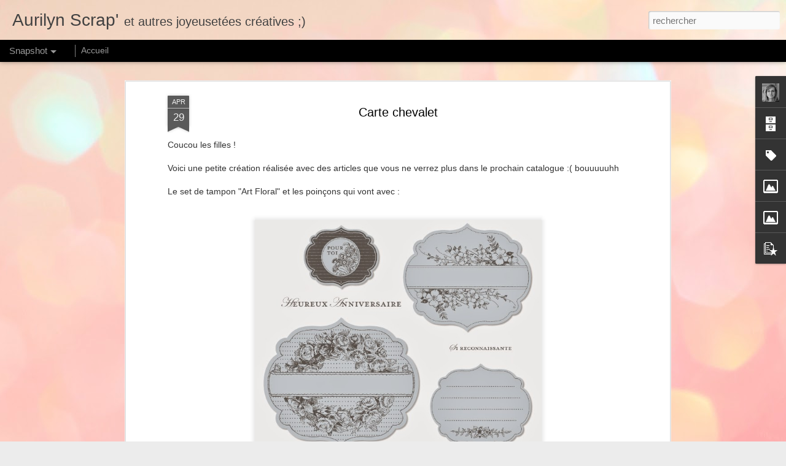

--- FILE ---
content_type: text/javascript; charset=UTF-8
request_url: https://aurilynscrap.blogspot.com/?v=0&action=initial&widgetId=Image2&responseType=js&xssi_token=AOuZoY7pXrgSkh3hhsB1Mm_1G8MDIPaX7g%3A1765995062929
body_size: 77
content:
try {
_WidgetManager._HandleControllerResult('Image2', 'initial',{'title': 'Facebook', 'width': 250, 'height': 250, 'sourceUrl': 'https://blogger.googleusercontent.com/img/b/R29vZ2xl/AVvXsEgVA0NG_lesgHkcK6Rb8byfXozJmKk9kYh_KlsIBbgYOha7gBoewrd5lUyuQqKF2nLLS5Ey82bZcV61xSpBSUPfCS3XJmaATvCZcl47TBD2Tv6Dgwf6vhXsluLmbfFSqX4KEk6wik2TyYqk/s1600/face.jpg', 'caption': '', 'link': 'https://www.facebook.com/Aurilyn-cr%C3%A9ations-247535948638015/?ref\x3dpage_internal', 'shrinkToFit': true, 'sectionWidth': 250});
} catch (e) {
  if (typeof log != 'undefined') {
    log('HandleControllerResult failed: ' + e);
  }
}


--- FILE ---
content_type: text/javascript; charset=UTF-8
request_url: https://aurilynscrap.blogspot.com/?v=0&action=initial&widgetId=PopularPosts1&responseType=js&xssi_token=AOuZoY7pXrgSkh3hhsB1Mm_1G8MDIPaX7g%3A1765995062929
body_size: 849
content:
try {
_WidgetManager._HandleControllerResult('PopularPosts1', 'initial',{'title': 'Articles les plus consult\xe9s', 'showSnippets': true, 'showThumbnails': true, 'thumbnailSize': 72, 'showAuthor': false, 'showDate': false, 'posts': [{'id': '4263477314526348632', 'title': 'Tuto petites enveloppes', 'href': 'https://aurilynscrap.blogspot.com/2012/04/tuto-petites-enveloppes.html', 'snippet': 'Coucou \xe0 toutes !  J\x26#39;esp\xe8re que vous n\x26#39;avez pas trop mang\xe9 de chocolats !! c\x26#39;est moi la grosse gourmande qui dit \xe7a ! :)   Comme...', 'thumbnail': 'https://blogger.googleusercontent.com/img/b/R29vZ2xl/AVvXsEgBB_Xqwky7KfvUQBUppU2tYIpkWOHtWKVZyJKFM_PkasWYSGA5fkx5C-vGt5_O-LRWJXbTH0QlAALQfEFNTU5dWeaEhdbOod6_ku9PJepJNqWaY9T_7mR0J9x69KeACJFl02NYxKJzg5Vw/s72-c/Photo-1283paqiues.jpg', 'featuredImage': 'https://blogger.googleusercontent.com/img/b/R29vZ2xl/AVvXsEgBB_Xqwky7KfvUQBUppU2tYIpkWOHtWKVZyJKFM_PkasWYSGA5fkx5C-vGt5_O-LRWJXbTH0QlAALQfEFNTU5dWeaEhdbOod6_ku9PJepJNqWaY9T_7mR0J9x69KeACJFl02NYxKJzg5Vw/s200/Photo-1283paqiues.jpg'}, {'id': '57372500400980091', 'title': 'Tuto de boite en origami', 'href': 'https://aurilynscrap.blogspot.com/2013/06/tuto-de-boite-en-origami.html', 'snippet': 'Bonjour \xe0 toutes !   Aujourd\x26#39;hui je vous propose de d\xe9couvrir les petits cadeaux que j\x26#39;ai offert \xe0 mes scrappeuses lors d\x26#39;un ate...', 'thumbnail': 'https://blogger.googleusercontent.com/img/b/R29vZ2xl/AVvXsEh2txcKgON8J868wrqguo1h-MlD6qsk4KXMV8Vf8boeVOyaoKkEFk_OKuNLLR6tBfqRUpDznWoPIq7-5HGh1y7KiLu-o-KGsmlTz05VUS_i43TSM3WwQNZK5d-9s1qVm1VJQoQNPCdmQdbU/s72-c/Photo+2223.jpg', 'featuredImage': 'https://blogger.googleusercontent.com/img/b/R29vZ2xl/AVvXsEh2txcKgON8J868wrqguo1h-MlD6qsk4KXMV8Vf8boeVOyaoKkEFk_OKuNLLR6tBfqRUpDznWoPIq7-5HGh1y7KiLu-o-KGsmlTz05VUS_i43TSM3WwQNZK5d-9s1qVm1VJQoQNPCdmQdbU/s400/Photo+2223.jpg'}, {'id': '1980252905492770846', 'title': 'Mini album \x27Our story\x27', 'href': 'https://aurilynscrap.blogspot.com/2021/06/mini-album-our-story.html', 'snippet': '\xa0Hello ! Une photographe talentueuse a immortalis\xe9 de tendres moments avec mon amoureux ;) Un joli \xe9crin \xe9tait indispensable pour les mettre...', 'thumbnail': 'https://blogger.googleusercontent.com/img/b/R29vZ2xl/AVvXsEg02i9hwbi_EQviOlvWkrOF25LkDOr8pL-r79Yg74_uOtu8MbeVjHudhUccEOWmjgFdol8CMDEg37bJs25CociFOJq3uRGFaMduXCvWA1n_I5QJ_o5wonekCDcfQkrcT2nmtwD7GW6zMVIJ/s72-w391-c-h353/IMG_6313.JPG', 'featuredImage': 'https://blogger.googleusercontent.com/img/b/R29vZ2xl/AVvXsEg02i9hwbi_EQviOlvWkrOF25LkDOr8pL-r79Yg74_uOtu8MbeVjHudhUccEOWmjgFdol8CMDEg37bJs25CociFOJq3uRGFaMduXCvWA1n_I5QJ_o5wonekCDcfQkrcT2nmtwD7GW6zMVIJ/w391-h353/IMG_6313.JPG'}]});
} catch (e) {
  if (typeof log != 'undefined') {
    log('HandleControllerResult failed: ' + e);
  }
}


--- FILE ---
content_type: text/javascript; charset=UTF-8
request_url: https://aurilynscrap.blogspot.com/?v=0&action=initial&widgetId=BlogArchive1&responseType=js&xssi_token=AOuZoY7pXrgSkh3hhsB1Mm_1G8MDIPaX7g%3A1765995062929
body_size: 582
content:
try {
_WidgetManager._HandleControllerResult('BlogArchive1', 'initial',{'data': [{'url': 'https://aurilynscrap.blogspot.com/2021/06/', 'name': 'juin 2021', 'expclass': 'expanded', 'post-count': 2}, {'url': 'https://aurilynscrap.blogspot.com/2021/05/', 'name': 'mai 2021', 'expclass': 'collapsed', 'post-count': 2}, {'url': 'https://aurilynscrap.blogspot.com/2021/04/', 'name': 'avril 2021', 'expclass': 'collapsed', 'post-count': 1}, {'url': 'https://aurilynscrap.blogspot.com/2021/03/', 'name': 'mars 2021', 'expclass': 'collapsed', 'post-count': 1}, {'url': 'https://aurilynscrap.blogspot.com/2020/11/', 'name': 'novembre 2020', 'expclass': 'collapsed', 'post-count': 1}, {'url': 'https://aurilynscrap.blogspot.com/2020/10/', 'name': 'octobre 2020', 'expclass': 'collapsed', 'post-count': 1}, {'url': 'https://aurilynscrap.blogspot.com/2020/09/', 'name': 'septembre 2020', 'expclass': 'collapsed', 'post-count': 1}, {'url': 'https://aurilynscrap.blogspot.com/2020/03/', 'name': 'mars 2020', 'expclass': 'collapsed', 'post-count': 1}, {'url': 'https://aurilynscrap.blogspot.com/2020/02/', 'name': 'f\xe9vrier 2020', 'expclass': 'collapsed', 'post-count': 1}, {'url': 'https://aurilynscrap.blogspot.com/2020/01/', 'name': 'janvier 2020', 'expclass': 'collapsed', 'post-count': 2}, {'url': 'https://aurilynscrap.blogspot.com/2019/12/', 'name': 'd\xe9cembre 2019', 'expclass': 'collapsed', 'post-count': 2}, {'url': 'https://aurilynscrap.blogspot.com/2019/11/', 'name': 'novembre 2019', 'expclass': 'collapsed', 'post-count': 1}, {'url': 'https://aurilynscrap.blogspot.com/2019/10/', 'name': 'octobre 2019', 'expclass': 'collapsed', 'post-count': 1}, {'url': 'https://aurilynscrap.blogspot.com/2019/09/', 'name': 'septembre 2019', 'expclass': 'collapsed', 'post-count': 1}, {'url': 'https://aurilynscrap.blogspot.com/2019/08/', 'name': 'ao\xfbt 2019', 'expclass': 'collapsed', 'post-count': 1}, {'url': 'https://aurilynscrap.blogspot.com/2019/06/', 'name': 'juin 2019', 'expclass': 'collapsed', 'post-count': 2}, {'url': 'https://aurilynscrap.blogspot.com/2019/05/', 'name': 'mai 2019', 'expclass': 'collapsed', 'post-count': 1}, {'url': 'https://aurilynscrap.blogspot.com/2019/04/', 'name': 'avril 2019', 'expclass': 'collapsed', 'post-count': 1}, {'url': 'https://aurilynscrap.blogspot.com/2019/03/', 'name': 'mars 2019', 'expclass': 'collapsed', 'post-count': 2}, {'url': 'https://aurilynscrap.blogspot.com/2019/02/', 'name': 'f\xe9vrier 2019', 'expclass': 'collapsed', 'post-count': 2}, {'url': 'https://aurilynscrap.blogspot.com/2019/01/', 'name': 'janvier 2019', 'expclass': 'collapsed', 'post-count': 3}, {'url': 'https://aurilynscrap.blogspot.com/2018/11/', 'name': 'novembre 2018', 'expclass': 'collapsed', 'post-count': 1}, {'url': 'https://aurilynscrap.blogspot.com/2018/10/', 'name': 'octobre 2018', 'expclass': 'collapsed', 'post-count': 2}, {'url': 'https://aurilynscrap.blogspot.com/2018/09/', 'name': 'septembre 2018', 'expclass': 'collapsed', 'post-count': 1}, {'url': 'https://aurilynscrap.blogspot.com/2018/08/', 'name': 'ao\xfbt 2018', 'expclass': 'collapsed', 'post-count': 2}, {'url': 'https://aurilynscrap.blogspot.com/2018/07/', 'name': 'juillet 2018', 'expclass': 'collapsed', 'post-count': 1}, {'url': 'https://aurilynscrap.blogspot.com/2018/06/', 'name': 'juin 2018', 'expclass': 'collapsed', 'post-count': 2}, {'url': 'https://aurilynscrap.blogspot.com/2018/05/', 'name': 'mai 2018', 'expclass': 'collapsed', 'post-count': 2}, {'url': 'https://aurilynscrap.blogspot.com/2018/04/', 'name': 'avril 2018', 'expclass': 'collapsed', 'post-count': 3}, {'url': 'https://aurilynscrap.blogspot.com/2018/03/', 'name': 'mars 2018', 'expclass': 'collapsed', 'post-count': 3}, {'url': 'https://aurilynscrap.blogspot.com/2018/02/', 'name': 'f\xe9vrier 2018', 'expclass': 'collapsed', 'post-count': 5}, {'url': 'https://aurilynscrap.blogspot.com/2018/01/', 'name': 'janvier 2018', 'expclass': 'collapsed', 'post-count': 5}, {'url': 'https://aurilynscrap.blogspot.com/2017/12/', 'name': 'd\xe9cembre 2017', 'expclass': 'collapsed', 'post-count': 3}, {'url': 'https://aurilynscrap.blogspot.com/2017/11/', 'name': 'novembre 2017', 'expclass': 'collapsed', 'post-count': 8}, {'url': 'https://aurilynscrap.blogspot.com/2017/10/', 'name': 'octobre 2017', 'expclass': 'collapsed', 'post-count': 3}, {'url': 'https://aurilynscrap.blogspot.com/2017/09/', 'name': 'septembre 2017', 'expclass': 'collapsed', 'post-count': 5}, {'url': 'https://aurilynscrap.blogspot.com/2017/07/', 'name': 'juillet 2017', 'expclass': 'collapsed', 'post-count': 2}, {'url': 'https://aurilynscrap.blogspot.com/2017/06/', 'name': 'juin 2017', 'expclass': 'collapsed', 'post-count': 2}, {'url': 'https://aurilynscrap.blogspot.com/2017/05/', 'name': 'mai 2017', 'expclass': 'collapsed', 'post-count': 3}, {'url': 'https://aurilynscrap.blogspot.com/2017/04/', 'name': 'avril 2017', 'expclass': 'collapsed', 'post-count': 5}, {'url': 'https://aurilynscrap.blogspot.com/2017/03/', 'name': 'mars 2017', 'expclass': 'collapsed', 'post-count': 7}, {'url': 'https://aurilynscrap.blogspot.com/2017/02/', 'name': 'f\xe9vrier 2017', 'expclass': 'collapsed', 'post-count': 4}, {'url': 'https://aurilynscrap.blogspot.com/2017/01/', 'name': 'janvier 2017', 'expclass': 'collapsed', 'post-count': 4}, {'url': 'https://aurilynscrap.blogspot.com/2016/12/', 'name': 'd\xe9cembre 2016', 'expclass': 'collapsed', 'post-count': 4}, {'url': 'https://aurilynscrap.blogspot.com/2016/11/', 'name': 'novembre 2016', 'expclass': 'collapsed', 'post-count': 3}, {'url': 'https://aurilynscrap.blogspot.com/2016/10/', 'name': 'octobre 2016', 'expclass': 'collapsed', 'post-count': 3}, {'url': 'https://aurilynscrap.blogspot.com/2016/09/', 'name': 'septembre 2016', 'expclass': 'collapsed', 'post-count': 7}, {'url': 'https://aurilynscrap.blogspot.com/2016/08/', 'name': 'ao\xfbt 2016', 'expclass': 'collapsed', 'post-count': 2}, {'url': 'https://aurilynscrap.blogspot.com/2016/07/', 'name': 'juillet 2016', 'expclass': 'collapsed', 'post-count': 1}, {'url': 'https://aurilynscrap.blogspot.com/2016/06/', 'name': 'juin 2016', 'expclass': 'collapsed', 'post-count': 4}, {'url': 'https://aurilynscrap.blogspot.com/2016/05/', 'name': 'mai 2016', 'expclass': 'collapsed', 'post-count': 1}, {'url': 'https://aurilynscrap.blogspot.com/2016/04/', 'name': 'avril 2016', 'expclass': 'collapsed', 'post-count': 5}, {'url': 'https://aurilynscrap.blogspot.com/2016/03/', 'name': 'mars 2016', 'expclass': 'collapsed', 'post-count': 5}, {'url': 'https://aurilynscrap.blogspot.com/2016/02/', 'name': 'f\xe9vrier 2016', 'expclass': 'collapsed', 'post-count': 2}, {'url': 'https://aurilynscrap.blogspot.com/2016/01/', 'name': 'janvier 2016', 'expclass': 'collapsed', 'post-count': 3}, {'url': 'https://aurilynscrap.blogspot.com/2015/12/', 'name': 'd\xe9cembre 2015', 'expclass': 'collapsed', 'post-count': 4}, {'url': 'https://aurilynscrap.blogspot.com/2015/11/', 'name': 'novembre 2015', 'expclass': 'collapsed', 'post-count': 5}, {'url': 'https://aurilynscrap.blogspot.com/2015/10/', 'name': 'octobre 2015', 'expclass': 'collapsed', 'post-count': 4}, {'url': 'https://aurilynscrap.blogspot.com/2015/09/', 'name': 'septembre 2015', 'expclass': 'collapsed', 'post-count': 4}, {'url': 'https://aurilynscrap.blogspot.com/2015/08/', 'name': 'ao\xfbt 2015', 'expclass': 'collapsed', 'post-count': 1}, {'url': 'https://aurilynscrap.blogspot.com/2015/07/', 'name': 'juillet 2015', 'expclass': 'collapsed', 'post-count': 5}, {'url': 'https://aurilynscrap.blogspot.com/2015/06/', 'name': 'juin 2015', 'expclass': 'collapsed', 'post-count': 6}, {'url': 'https://aurilynscrap.blogspot.com/2015/05/', 'name': 'mai 2015', 'expclass': 'collapsed', 'post-count': 5}, {'url': 'https://aurilynscrap.blogspot.com/2015/04/', 'name': 'avril 2015', 'expclass': 'collapsed', 'post-count': 9}, {'url': 'https://aurilynscrap.blogspot.com/2015/03/', 'name': 'mars 2015', 'expclass': 'collapsed', 'post-count': 8}, {'url': 'https://aurilynscrap.blogspot.com/2015/02/', 'name': 'f\xe9vrier 2015', 'expclass': 'collapsed', 'post-count': 3}, {'url': 'https://aurilynscrap.blogspot.com/2015/01/', 'name': 'janvier 2015', 'expclass': 'collapsed', 'post-count': 5}, {'url': 'https://aurilynscrap.blogspot.com/2014/12/', 'name': 'd\xe9cembre 2014', 'expclass': 'collapsed', 'post-count': 7}, {'url': 'https://aurilynscrap.blogspot.com/2014/11/', 'name': 'novembre 2014', 'expclass': 'collapsed', 'post-count': 4}, {'url': 'https://aurilynscrap.blogspot.com/2014/10/', 'name': 'octobre 2014', 'expclass': 'collapsed', 'post-count': 4}, {'url': 'https://aurilynscrap.blogspot.com/2014/09/', 'name': 'septembre 2014', 'expclass': 'collapsed', 'post-count': 2}, {'url': 'https://aurilynscrap.blogspot.com/2014/08/', 'name': 'ao\xfbt 2014', 'expclass': 'collapsed', 'post-count': 5}, {'url': 'https://aurilynscrap.blogspot.com/2014/07/', 'name': 'juillet 2014', 'expclass': 'collapsed', 'post-count': 6}, {'url': 'https://aurilynscrap.blogspot.com/2014/06/', 'name': 'juin 2014', 'expclass': 'collapsed', 'post-count': 3}, {'url': 'https://aurilynscrap.blogspot.com/2014/05/', 'name': 'mai 2014', 'expclass': 'collapsed', 'post-count': 6}, {'url': 'https://aurilynscrap.blogspot.com/2014/04/', 'name': 'avril 2014', 'expclass': 'collapsed', 'post-count': 7}, {'url': 'https://aurilynscrap.blogspot.com/2014/03/', 'name': 'mars 2014', 'expclass': 'collapsed', 'post-count': 5}, {'url': 'https://aurilynscrap.blogspot.com/2014/02/', 'name': 'f\xe9vrier 2014', 'expclass': 'collapsed', 'post-count': 5}, {'url': 'https://aurilynscrap.blogspot.com/2014/01/', 'name': 'janvier 2014', 'expclass': 'collapsed', 'post-count': 5}, {'url': 'https://aurilynscrap.blogspot.com/2013/12/', 'name': 'd\xe9cembre 2013', 'expclass': 'collapsed', 'post-count': 3}, {'url': 'https://aurilynscrap.blogspot.com/2013/11/', 'name': 'novembre 2013', 'expclass': 'collapsed', 'post-count': 4}, {'url': 'https://aurilynscrap.blogspot.com/2013/10/', 'name': 'octobre 2013', 'expclass': 'collapsed', 'post-count': 6}, {'url': 'https://aurilynscrap.blogspot.com/2013/09/', 'name': 'septembre 2013', 'expclass': 'collapsed', 'post-count': 6}, {'url': 'https://aurilynscrap.blogspot.com/2013/08/', 'name': 'ao\xfbt 2013', 'expclass': 'collapsed', 'post-count': 6}, {'url': 'https://aurilynscrap.blogspot.com/2013/07/', 'name': 'juillet 2013', 'expclass': 'collapsed', 'post-count': 3}, {'url': 'https://aurilynscrap.blogspot.com/2013/06/', 'name': 'juin 2013', 'expclass': 'collapsed', 'post-count': 5}, {'url': 'https://aurilynscrap.blogspot.com/2013/05/', 'name': 'mai 2013', 'expclass': 'collapsed', 'post-count': 5}, {'url': 'https://aurilynscrap.blogspot.com/2013/04/', 'name': 'avril 2013', 'expclass': 'collapsed', 'post-count': 6}, {'url': 'https://aurilynscrap.blogspot.com/2013/03/', 'name': 'mars 2013', 'expclass': 'collapsed', 'post-count': 7}, {'url': 'https://aurilynscrap.blogspot.com/2013/02/', 'name': 'f\xe9vrier 2013', 'expclass': 'collapsed', 'post-count': 5}, {'url': 'https://aurilynscrap.blogspot.com/2013/01/', 'name': 'janvier 2013', 'expclass': 'collapsed', 'post-count': 9}, {'url': 'https://aurilynscrap.blogspot.com/2012/12/', 'name': 'd\xe9cembre 2012', 'expclass': 'collapsed', 'post-count': 6}, {'url': 'https://aurilynscrap.blogspot.com/2012/11/', 'name': 'novembre 2012', 'expclass': 'collapsed', 'post-count': 6}, {'url': 'https://aurilynscrap.blogspot.com/2012/10/', 'name': 'octobre 2012', 'expclass': 'collapsed', 'post-count': 9}, {'url': 'https://aurilynscrap.blogspot.com/2012/09/', 'name': 'septembre 2012', 'expclass': 'collapsed', 'post-count': 9}, {'url': 'https://aurilynscrap.blogspot.com/2012/08/', 'name': 'ao\xfbt 2012', 'expclass': 'collapsed', 'post-count': 6}, {'url': 'https://aurilynscrap.blogspot.com/2012/07/', 'name': 'juillet 2012', 'expclass': 'collapsed', 'post-count': 4}, {'url': 'https://aurilynscrap.blogspot.com/2012/06/', 'name': 'juin 2012', 'expclass': 'collapsed', 'post-count': 9}, {'url': 'https://aurilynscrap.blogspot.com/2012/05/', 'name': 'mai 2012', 'expclass': 'collapsed', 'post-count': 9}, {'url': 'https://aurilynscrap.blogspot.com/2012/04/', 'name': 'avril 2012', 'expclass': 'collapsed', 'post-count': 10}, {'url': 'https://aurilynscrap.blogspot.com/2012/03/', 'name': 'mars 2012', 'expclass': 'collapsed', 'post-count': 8}, {'url': 'https://aurilynscrap.blogspot.com/2012/02/', 'name': 'f\xe9vrier 2012', 'expclass': 'collapsed', 'post-count': 6}, {'url': 'https://aurilynscrap.blogspot.com/2012/01/', 'name': 'janvier 2012', 'expclass': 'collapsed', 'post-count': 10}, {'url': 'https://aurilynscrap.blogspot.com/2011/12/', 'name': 'd\xe9cembre 2011', 'expclass': 'collapsed', 'post-count': 2}], 'toggleopen': 'MONTHLY-1622498400000', 'style': 'FLAT', 'title': 'Archives du blog'});
} catch (e) {
  if (typeof log != 'undefined') {
    log('HandleControllerResult failed: ' + e);
  }
}


--- FILE ---
content_type: text/javascript; charset=UTF-8
request_url: https://aurilynscrap.blogspot.com/?v=0&action=initial&widgetId=Image1&responseType=js&xssi_token=AOuZoY7pXrgSkh3hhsB1Mm_1G8MDIPaX7g%3A1765995062929
body_size: 67
content:
try {
_WidgetManager._HandleControllerResult('Image1', 'initial',{'title': 'Suivez-moi sur Pinterest ;)', 'width': 250, 'height': 140, 'sourceUrl': 'https://blogger.googleusercontent.com/img/b/R29vZ2xl/AVvXsEjoB7zQw2zE1yFeUnzxIFlsS2trI9YT3bSYng2Js-ZGKFalLRkYgQV0CiW5oG1yHPCKgAbZ1vP32cuoRMR1aq3nwnNVTLCWhyphenhyphenf_Uux-o4H05iozU0UT0atQIM14iDU-MaWWer2HO9Y9S8RQ/s250/pinterest-logo.jpg', 'caption': '', 'link': 'http://pinterest.com/aurilyn/my-scrapbooking/', 'shrinkToFit': true, 'sectionWidth': 280});
} catch (e) {
  if (typeof log != 'undefined') {
    log('HandleControllerResult failed: ' + e);
  }
}


--- FILE ---
content_type: text/javascript; charset=UTF-8
request_url: https://aurilynscrap.blogspot.com/?v=0&action=initial&widgetId=Profile1&responseType=js&xssi_token=AOuZoY7pXrgSkh3hhsB1Mm_1G8MDIPaX7g%3A1765995062929
body_size: 328
content:
try {
_WidgetManager._HandleControllerResult('Profile1', 'initial',{'title': 'Pr\xe9sentation', 'team': false, 'showlocation': false, 'occupation': '', 'showoccupation': false, 'aboutme': 'Passionn\xe9e de loisirs cr\xe9atifs. Je vous propose des id\xe9es, des mod\xe8les et des tutos. Enjoy ;)', 'showaboutme': true, 'displayname': 'Aurilyn Scrap\x27', 'profileLogo': '//www.blogger.com/img/logo-16.png', 'hasgoogleprofile': false, 'userUrl': 'https://www.blogger.com/profile/01727856738851619011', 'photo': {'url': '//blogger.googleusercontent.com/img/b/R29vZ2xl/AVvXsEh61KpJ-tGYOGM3s54ju6zHlUSsN-iFmDlsq7Pbl3Udug8CWeqCtPjUBXESDlDICPYemrJ1Mlwkkq7BQnXaF0ipp13A_9GQsAhq-xTq22mjG_djaoKVY8BXbTXNaINd2yI/s107/18073178_1527379467292941_1400522676_n.jpg', 'width': 80, 'height': 80, 'alt': 'Ma photo'}, 'viewProfileMsg': 'Afficher mon profil complet', 'isDisplayable': true});
} catch (e) {
  if (typeof log != 'undefined') {
    log('HandleControllerResult failed: ' + e);
  }
}


--- FILE ---
content_type: text/javascript; charset=UTF-8
request_url: https://aurilynscrap.blogspot.com/?v=0&action=initial&widgetId=Image1&responseType=js&xssi_token=AOuZoY7pXrgSkh3hhsB1Mm_1G8MDIPaX7g%3A1765995062929
body_size: 71
content:
try {
_WidgetManager._HandleControllerResult('Image1', 'initial',{'title': 'Suivez-moi sur Pinterest ;)', 'width': 250, 'height': 140, 'sourceUrl': 'https://blogger.googleusercontent.com/img/b/R29vZ2xl/AVvXsEjoB7zQw2zE1yFeUnzxIFlsS2trI9YT3bSYng2Js-ZGKFalLRkYgQV0CiW5oG1yHPCKgAbZ1vP32cuoRMR1aq3nwnNVTLCWhyphenhyphenf_Uux-o4H05iozU0UT0atQIM14iDU-MaWWer2HO9Y9S8RQ/s250/pinterest-logo.jpg', 'caption': '', 'link': 'http://pinterest.com/aurilyn/my-scrapbooking/', 'shrinkToFit': true, 'sectionWidth': 280});
} catch (e) {
  if (typeof log != 'undefined') {
    log('HandleControllerResult failed: ' + e);
  }
}


--- FILE ---
content_type: text/javascript; charset=UTF-8
request_url: https://aurilynscrap.blogspot.com/?v=0&action=initial&widgetId=Profile1&responseType=js&xssi_token=AOuZoY7pXrgSkh3hhsB1Mm_1G8MDIPaX7g%3A1765995062929
body_size: 248
content:
try {
_WidgetManager._HandleControllerResult('Profile1', 'initial',{'title': 'Pr\xe9sentation', 'team': false, 'showlocation': false, 'occupation': '', 'showoccupation': false, 'aboutme': 'Passionn\xe9e de loisirs cr\xe9atifs. Je vous propose des id\xe9es, des mod\xe8les et des tutos. Enjoy ;)', 'showaboutme': true, 'displayname': 'Aurilyn Scrap\x27', 'profileLogo': '//www.blogger.com/img/logo-16.png', 'hasgoogleprofile': false, 'userUrl': 'https://www.blogger.com/profile/01727856738851619011', 'photo': {'url': '//blogger.googleusercontent.com/img/b/R29vZ2xl/AVvXsEh61KpJ-tGYOGM3s54ju6zHlUSsN-iFmDlsq7Pbl3Udug8CWeqCtPjUBXESDlDICPYemrJ1Mlwkkq7BQnXaF0ipp13A_9GQsAhq-xTq22mjG_djaoKVY8BXbTXNaINd2yI/s107/18073178_1527379467292941_1400522676_n.jpg', 'width': 80, 'height': 80, 'alt': 'Ma photo'}, 'viewProfileMsg': 'Afficher mon profil complet', 'isDisplayable': true});
} catch (e) {
  if (typeof log != 'undefined') {
    log('HandleControllerResult failed: ' + e);
  }
}


--- FILE ---
content_type: text/javascript; charset=UTF-8
request_url: https://aurilynscrap.blogspot.com/?v=0&action=initial&widgetId=Label1&responseType=js&xssi_token=AOuZoY7pXrgSkh3hhsB1Mm_1G8MDIPaX7g%3A1765995062929
body_size: 162
content:
try {
_WidgetManager._HandleControllerResult('Label1', 'initial',{'title': 'Libell\xe9s', 'display': 'list', 'showFreqNumbers': false, 'labels': [{'name': 'Aquarelle', 'count': 1, 'cssSize': 1, 'url': 'https://aurilynscrap.blogspot.com/search/label/Aquarelle'}, {'name': 'Ateliers', 'count': 17, 'cssSize': 3, 'url': 'https://aurilynscrap.blogspot.com/search/label/Ateliers'}, {'name': 'bijoux', 'count': 1, 'cssSize': 1, 'url': 'https://aurilynscrap.blogspot.com/search/label/bijoux'}, {'name': 'Boites', 'count': 63, 'cssSize': 4, 'url': 'https://aurilynscrap.blogspot.com/search/label/Boites'}, {'name': 'Cadre photo', 'count': 12, 'cssSize': 3, 'url': 'https://aurilynscrap.blogspot.com/search/label/Cadre%20photo'}, {'name': 'Carnets', 'count': 6, 'cssSize': 2, 'url': 'https://aurilynscrap.blogspot.com/search/label/Carnets'}, {'name': 'Cartes', 'count': 133, 'cssSize': 5, 'url': 'https://aurilynscrap.blogspot.com/search/label/Cartes'}, {'name': 'dessin', 'count': 1, 'cssSize': 1, 'url': 'https://aurilynscrap.blogspot.com/search/label/dessin'}, {'name': 'Jeux concours', 'count': 10, 'cssSize': 3, 'url': 'https://aurilynscrap.blogspot.com/search/label/Jeux%20concours'}, {'name': 'KITS A L ACHAT', 'count': 4, 'cssSize': 2, 'url': 'https://aurilynscrap.blogspot.com/search/label/KITS%20A%20L%20ACHAT'}, {'name': 'Marque-page', 'count': 3, 'cssSize': 2, 'url': 'https://aurilynscrap.blogspot.com/search/label/Marque-page'}, {'name': 'Mini album', 'count': 6, 'cssSize': 2, 'url': 'https://aurilynscrap.blogspot.com/search/label/Mini%20album'}, {'name': 'objets d\xe9co', 'count': 37, 'cssSize': 4, 'url': 'https://aurilynscrap.blogspot.com/search/label/objets%20d%C3%A9co'}, {'name': 'pages', 'count': 3, 'cssSize': 2, 'url': 'https://aurilynscrap.blogspot.com/search/label/pages'}, {'name': 'Pochette', 'count': 10, 'cssSize': 3, 'url': 'https://aurilynscrap.blogspot.com/search/label/Pochette'}, {'name': 'Promo', 'count': 59, 'cssSize': 4, 'url': 'https://aurilynscrap.blogspot.com/search/label/Promo'}, {'name': 'Tutoriels', 'count': 43, 'cssSize': 4, 'url': 'https://aurilynscrap.blogspot.com/search/label/Tutoriels'}]});
} catch (e) {
  if (typeof log != 'undefined') {
    log('HandleControllerResult failed: ' + e);
  }
}


--- FILE ---
content_type: text/javascript; charset=UTF-8
request_url: https://aurilynscrap.blogspot.com/?v=0&action=initial&widgetId=BlogArchive1&responseType=js&xssi_token=AOuZoY7pXrgSkh3hhsB1Mm_1G8MDIPaX7g%3A1765995062929
body_size: 586
content:
try {
_WidgetManager._HandleControllerResult('BlogArchive1', 'initial',{'data': [{'url': 'https://aurilynscrap.blogspot.com/2021/06/', 'name': 'juin 2021', 'expclass': 'expanded', 'post-count': 2}, {'url': 'https://aurilynscrap.blogspot.com/2021/05/', 'name': 'mai 2021', 'expclass': 'collapsed', 'post-count': 2}, {'url': 'https://aurilynscrap.blogspot.com/2021/04/', 'name': 'avril 2021', 'expclass': 'collapsed', 'post-count': 1}, {'url': 'https://aurilynscrap.blogspot.com/2021/03/', 'name': 'mars 2021', 'expclass': 'collapsed', 'post-count': 1}, {'url': 'https://aurilynscrap.blogspot.com/2020/11/', 'name': 'novembre 2020', 'expclass': 'collapsed', 'post-count': 1}, {'url': 'https://aurilynscrap.blogspot.com/2020/10/', 'name': 'octobre 2020', 'expclass': 'collapsed', 'post-count': 1}, {'url': 'https://aurilynscrap.blogspot.com/2020/09/', 'name': 'septembre 2020', 'expclass': 'collapsed', 'post-count': 1}, {'url': 'https://aurilynscrap.blogspot.com/2020/03/', 'name': 'mars 2020', 'expclass': 'collapsed', 'post-count': 1}, {'url': 'https://aurilynscrap.blogspot.com/2020/02/', 'name': 'f\xe9vrier 2020', 'expclass': 'collapsed', 'post-count': 1}, {'url': 'https://aurilynscrap.blogspot.com/2020/01/', 'name': 'janvier 2020', 'expclass': 'collapsed', 'post-count': 2}, {'url': 'https://aurilynscrap.blogspot.com/2019/12/', 'name': 'd\xe9cembre 2019', 'expclass': 'collapsed', 'post-count': 2}, {'url': 'https://aurilynscrap.blogspot.com/2019/11/', 'name': 'novembre 2019', 'expclass': 'collapsed', 'post-count': 1}, {'url': 'https://aurilynscrap.blogspot.com/2019/10/', 'name': 'octobre 2019', 'expclass': 'collapsed', 'post-count': 1}, {'url': 'https://aurilynscrap.blogspot.com/2019/09/', 'name': 'septembre 2019', 'expclass': 'collapsed', 'post-count': 1}, {'url': 'https://aurilynscrap.blogspot.com/2019/08/', 'name': 'ao\xfbt 2019', 'expclass': 'collapsed', 'post-count': 1}, {'url': 'https://aurilynscrap.blogspot.com/2019/06/', 'name': 'juin 2019', 'expclass': 'collapsed', 'post-count': 2}, {'url': 'https://aurilynscrap.blogspot.com/2019/05/', 'name': 'mai 2019', 'expclass': 'collapsed', 'post-count': 1}, {'url': 'https://aurilynscrap.blogspot.com/2019/04/', 'name': 'avril 2019', 'expclass': 'collapsed', 'post-count': 1}, {'url': 'https://aurilynscrap.blogspot.com/2019/03/', 'name': 'mars 2019', 'expclass': 'collapsed', 'post-count': 2}, {'url': 'https://aurilynscrap.blogspot.com/2019/02/', 'name': 'f\xe9vrier 2019', 'expclass': 'collapsed', 'post-count': 2}, {'url': 'https://aurilynscrap.blogspot.com/2019/01/', 'name': 'janvier 2019', 'expclass': 'collapsed', 'post-count': 3}, {'url': 'https://aurilynscrap.blogspot.com/2018/11/', 'name': 'novembre 2018', 'expclass': 'collapsed', 'post-count': 1}, {'url': 'https://aurilynscrap.blogspot.com/2018/10/', 'name': 'octobre 2018', 'expclass': 'collapsed', 'post-count': 2}, {'url': 'https://aurilynscrap.blogspot.com/2018/09/', 'name': 'septembre 2018', 'expclass': 'collapsed', 'post-count': 1}, {'url': 'https://aurilynscrap.blogspot.com/2018/08/', 'name': 'ao\xfbt 2018', 'expclass': 'collapsed', 'post-count': 2}, {'url': 'https://aurilynscrap.blogspot.com/2018/07/', 'name': 'juillet 2018', 'expclass': 'collapsed', 'post-count': 1}, {'url': 'https://aurilynscrap.blogspot.com/2018/06/', 'name': 'juin 2018', 'expclass': 'collapsed', 'post-count': 2}, {'url': 'https://aurilynscrap.blogspot.com/2018/05/', 'name': 'mai 2018', 'expclass': 'collapsed', 'post-count': 2}, {'url': 'https://aurilynscrap.blogspot.com/2018/04/', 'name': 'avril 2018', 'expclass': 'collapsed', 'post-count': 3}, {'url': 'https://aurilynscrap.blogspot.com/2018/03/', 'name': 'mars 2018', 'expclass': 'collapsed', 'post-count': 3}, {'url': 'https://aurilynscrap.blogspot.com/2018/02/', 'name': 'f\xe9vrier 2018', 'expclass': 'collapsed', 'post-count': 5}, {'url': 'https://aurilynscrap.blogspot.com/2018/01/', 'name': 'janvier 2018', 'expclass': 'collapsed', 'post-count': 5}, {'url': 'https://aurilynscrap.blogspot.com/2017/12/', 'name': 'd\xe9cembre 2017', 'expclass': 'collapsed', 'post-count': 3}, {'url': 'https://aurilynscrap.blogspot.com/2017/11/', 'name': 'novembre 2017', 'expclass': 'collapsed', 'post-count': 8}, {'url': 'https://aurilynscrap.blogspot.com/2017/10/', 'name': 'octobre 2017', 'expclass': 'collapsed', 'post-count': 3}, {'url': 'https://aurilynscrap.blogspot.com/2017/09/', 'name': 'septembre 2017', 'expclass': 'collapsed', 'post-count': 5}, {'url': 'https://aurilynscrap.blogspot.com/2017/07/', 'name': 'juillet 2017', 'expclass': 'collapsed', 'post-count': 2}, {'url': 'https://aurilynscrap.blogspot.com/2017/06/', 'name': 'juin 2017', 'expclass': 'collapsed', 'post-count': 2}, {'url': 'https://aurilynscrap.blogspot.com/2017/05/', 'name': 'mai 2017', 'expclass': 'collapsed', 'post-count': 3}, {'url': 'https://aurilynscrap.blogspot.com/2017/04/', 'name': 'avril 2017', 'expclass': 'collapsed', 'post-count': 5}, {'url': 'https://aurilynscrap.blogspot.com/2017/03/', 'name': 'mars 2017', 'expclass': 'collapsed', 'post-count': 7}, {'url': 'https://aurilynscrap.blogspot.com/2017/02/', 'name': 'f\xe9vrier 2017', 'expclass': 'collapsed', 'post-count': 4}, {'url': 'https://aurilynscrap.blogspot.com/2017/01/', 'name': 'janvier 2017', 'expclass': 'collapsed', 'post-count': 4}, {'url': 'https://aurilynscrap.blogspot.com/2016/12/', 'name': 'd\xe9cembre 2016', 'expclass': 'collapsed', 'post-count': 4}, {'url': 'https://aurilynscrap.blogspot.com/2016/11/', 'name': 'novembre 2016', 'expclass': 'collapsed', 'post-count': 3}, {'url': 'https://aurilynscrap.blogspot.com/2016/10/', 'name': 'octobre 2016', 'expclass': 'collapsed', 'post-count': 3}, {'url': 'https://aurilynscrap.blogspot.com/2016/09/', 'name': 'septembre 2016', 'expclass': 'collapsed', 'post-count': 7}, {'url': 'https://aurilynscrap.blogspot.com/2016/08/', 'name': 'ao\xfbt 2016', 'expclass': 'collapsed', 'post-count': 2}, {'url': 'https://aurilynscrap.blogspot.com/2016/07/', 'name': 'juillet 2016', 'expclass': 'collapsed', 'post-count': 1}, {'url': 'https://aurilynscrap.blogspot.com/2016/06/', 'name': 'juin 2016', 'expclass': 'collapsed', 'post-count': 4}, {'url': 'https://aurilynscrap.blogspot.com/2016/05/', 'name': 'mai 2016', 'expclass': 'collapsed', 'post-count': 1}, {'url': 'https://aurilynscrap.blogspot.com/2016/04/', 'name': 'avril 2016', 'expclass': 'collapsed', 'post-count': 5}, {'url': 'https://aurilynscrap.blogspot.com/2016/03/', 'name': 'mars 2016', 'expclass': 'collapsed', 'post-count': 5}, {'url': 'https://aurilynscrap.blogspot.com/2016/02/', 'name': 'f\xe9vrier 2016', 'expclass': 'collapsed', 'post-count': 2}, {'url': 'https://aurilynscrap.blogspot.com/2016/01/', 'name': 'janvier 2016', 'expclass': 'collapsed', 'post-count': 3}, {'url': 'https://aurilynscrap.blogspot.com/2015/12/', 'name': 'd\xe9cembre 2015', 'expclass': 'collapsed', 'post-count': 4}, {'url': 'https://aurilynscrap.blogspot.com/2015/11/', 'name': 'novembre 2015', 'expclass': 'collapsed', 'post-count': 5}, {'url': 'https://aurilynscrap.blogspot.com/2015/10/', 'name': 'octobre 2015', 'expclass': 'collapsed', 'post-count': 4}, {'url': 'https://aurilynscrap.blogspot.com/2015/09/', 'name': 'septembre 2015', 'expclass': 'collapsed', 'post-count': 4}, {'url': 'https://aurilynscrap.blogspot.com/2015/08/', 'name': 'ao\xfbt 2015', 'expclass': 'collapsed', 'post-count': 1}, {'url': 'https://aurilynscrap.blogspot.com/2015/07/', 'name': 'juillet 2015', 'expclass': 'collapsed', 'post-count': 5}, {'url': 'https://aurilynscrap.blogspot.com/2015/06/', 'name': 'juin 2015', 'expclass': 'collapsed', 'post-count': 6}, {'url': 'https://aurilynscrap.blogspot.com/2015/05/', 'name': 'mai 2015', 'expclass': 'collapsed', 'post-count': 5}, {'url': 'https://aurilynscrap.blogspot.com/2015/04/', 'name': 'avril 2015', 'expclass': 'collapsed', 'post-count': 9}, {'url': 'https://aurilynscrap.blogspot.com/2015/03/', 'name': 'mars 2015', 'expclass': 'collapsed', 'post-count': 8}, {'url': 'https://aurilynscrap.blogspot.com/2015/02/', 'name': 'f\xe9vrier 2015', 'expclass': 'collapsed', 'post-count': 3}, {'url': 'https://aurilynscrap.blogspot.com/2015/01/', 'name': 'janvier 2015', 'expclass': 'collapsed', 'post-count': 5}, {'url': 'https://aurilynscrap.blogspot.com/2014/12/', 'name': 'd\xe9cembre 2014', 'expclass': 'collapsed', 'post-count': 7}, {'url': 'https://aurilynscrap.blogspot.com/2014/11/', 'name': 'novembre 2014', 'expclass': 'collapsed', 'post-count': 4}, {'url': 'https://aurilynscrap.blogspot.com/2014/10/', 'name': 'octobre 2014', 'expclass': 'collapsed', 'post-count': 4}, {'url': 'https://aurilynscrap.blogspot.com/2014/09/', 'name': 'septembre 2014', 'expclass': 'collapsed', 'post-count': 2}, {'url': 'https://aurilynscrap.blogspot.com/2014/08/', 'name': 'ao\xfbt 2014', 'expclass': 'collapsed', 'post-count': 5}, {'url': 'https://aurilynscrap.blogspot.com/2014/07/', 'name': 'juillet 2014', 'expclass': 'collapsed', 'post-count': 6}, {'url': 'https://aurilynscrap.blogspot.com/2014/06/', 'name': 'juin 2014', 'expclass': 'collapsed', 'post-count': 3}, {'url': 'https://aurilynscrap.blogspot.com/2014/05/', 'name': 'mai 2014', 'expclass': 'collapsed', 'post-count': 6}, {'url': 'https://aurilynscrap.blogspot.com/2014/04/', 'name': 'avril 2014', 'expclass': 'collapsed', 'post-count': 7}, {'url': 'https://aurilynscrap.blogspot.com/2014/03/', 'name': 'mars 2014', 'expclass': 'collapsed', 'post-count': 5}, {'url': 'https://aurilynscrap.blogspot.com/2014/02/', 'name': 'f\xe9vrier 2014', 'expclass': 'collapsed', 'post-count': 5}, {'url': 'https://aurilynscrap.blogspot.com/2014/01/', 'name': 'janvier 2014', 'expclass': 'collapsed', 'post-count': 5}, {'url': 'https://aurilynscrap.blogspot.com/2013/12/', 'name': 'd\xe9cembre 2013', 'expclass': 'collapsed', 'post-count': 3}, {'url': 'https://aurilynscrap.blogspot.com/2013/11/', 'name': 'novembre 2013', 'expclass': 'collapsed', 'post-count': 4}, {'url': 'https://aurilynscrap.blogspot.com/2013/10/', 'name': 'octobre 2013', 'expclass': 'collapsed', 'post-count': 6}, {'url': 'https://aurilynscrap.blogspot.com/2013/09/', 'name': 'septembre 2013', 'expclass': 'collapsed', 'post-count': 6}, {'url': 'https://aurilynscrap.blogspot.com/2013/08/', 'name': 'ao\xfbt 2013', 'expclass': 'collapsed', 'post-count': 6}, {'url': 'https://aurilynscrap.blogspot.com/2013/07/', 'name': 'juillet 2013', 'expclass': 'collapsed', 'post-count': 3}, {'url': 'https://aurilynscrap.blogspot.com/2013/06/', 'name': 'juin 2013', 'expclass': 'collapsed', 'post-count': 5}, {'url': 'https://aurilynscrap.blogspot.com/2013/05/', 'name': 'mai 2013', 'expclass': 'collapsed', 'post-count': 5}, {'url': 'https://aurilynscrap.blogspot.com/2013/04/', 'name': 'avril 2013', 'expclass': 'collapsed', 'post-count': 6}, {'url': 'https://aurilynscrap.blogspot.com/2013/03/', 'name': 'mars 2013', 'expclass': 'collapsed', 'post-count': 7}, {'url': 'https://aurilynscrap.blogspot.com/2013/02/', 'name': 'f\xe9vrier 2013', 'expclass': 'collapsed', 'post-count': 5}, {'url': 'https://aurilynscrap.blogspot.com/2013/01/', 'name': 'janvier 2013', 'expclass': 'collapsed', 'post-count': 9}, {'url': 'https://aurilynscrap.blogspot.com/2012/12/', 'name': 'd\xe9cembre 2012', 'expclass': 'collapsed', 'post-count': 6}, {'url': 'https://aurilynscrap.blogspot.com/2012/11/', 'name': 'novembre 2012', 'expclass': 'collapsed', 'post-count': 6}, {'url': 'https://aurilynscrap.blogspot.com/2012/10/', 'name': 'octobre 2012', 'expclass': 'collapsed', 'post-count': 9}, {'url': 'https://aurilynscrap.blogspot.com/2012/09/', 'name': 'septembre 2012', 'expclass': 'collapsed', 'post-count': 9}, {'url': 'https://aurilynscrap.blogspot.com/2012/08/', 'name': 'ao\xfbt 2012', 'expclass': 'collapsed', 'post-count': 6}, {'url': 'https://aurilynscrap.blogspot.com/2012/07/', 'name': 'juillet 2012', 'expclass': 'collapsed', 'post-count': 4}, {'url': 'https://aurilynscrap.blogspot.com/2012/06/', 'name': 'juin 2012', 'expclass': 'collapsed', 'post-count': 9}, {'url': 'https://aurilynscrap.blogspot.com/2012/05/', 'name': 'mai 2012', 'expclass': 'collapsed', 'post-count': 9}, {'url': 'https://aurilynscrap.blogspot.com/2012/04/', 'name': 'avril 2012', 'expclass': 'collapsed', 'post-count': 10}, {'url': 'https://aurilynscrap.blogspot.com/2012/03/', 'name': 'mars 2012', 'expclass': 'collapsed', 'post-count': 8}, {'url': 'https://aurilynscrap.blogspot.com/2012/02/', 'name': 'f\xe9vrier 2012', 'expclass': 'collapsed', 'post-count': 6}, {'url': 'https://aurilynscrap.blogspot.com/2012/01/', 'name': 'janvier 2012', 'expclass': 'collapsed', 'post-count': 10}, {'url': 'https://aurilynscrap.blogspot.com/2011/12/', 'name': 'd\xe9cembre 2011', 'expclass': 'collapsed', 'post-count': 2}], 'toggleopen': 'MONTHLY-1622498400000', 'style': 'FLAT', 'title': 'Archives du blog'});
} catch (e) {
  if (typeof log != 'undefined') {
    log('HandleControllerResult failed: ' + e);
  }
}


--- FILE ---
content_type: text/javascript; charset=UTF-8
request_url: https://aurilynscrap.blogspot.com/?v=0&action=initial&widgetId=Attribution1&responseType=js&xssi_token=AOuZoY7pXrgSkh3hhsB1Mm_1G8MDIPaX7g%3A1765995062929
body_size: -50
content:
try {
_WidgetManager._HandleControllerResult('Attribution1', 'initial',{'attribution': 'Th\xe8me Affichages dynamiques. Images de th\xe8mes de \x3ca href\x3d\x27http://www.istockphoto.com/portfolio/merrymoonmary?platform\x3dblogger\x27 target\x3d\x27_blank\x27\x3emerrymoonmary\x3c/a\x3e. Fourni par \x3ca href\x3d\x27https://www.blogger.com\x27 target\x3d\x27_blank\x27\x3eBlogger\x3c/a\x3e. \x3ca href\x3d\x27https://www.blogger.com/go/report-abuse\x27 target\x3d\x27_blank\x27\x3eSignaler un abus\x3c/a\x3e.'});
} catch (e) {
  if (typeof log != 'undefined') {
    log('HandleControllerResult failed: ' + e);
  }
}


--- FILE ---
content_type: text/javascript; charset=UTF-8
request_url: https://aurilynscrap.blogspot.com/?v=0&action=initial&widgetId=Label1&responseType=js&xssi_token=AOuZoY7pXrgSkh3hhsB1Mm_1G8MDIPaX7g%3A1765995062929
body_size: 166
content:
try {
_WidgetManager._HandleControllerResult('Label1', 'initial',{'title': 'Libell\xe9s', 'display': 'list', 'showFreqNumbers': false, 'labels': [{'name': 'Aquarelle', 'count': 1, 'cssSize': 1, 'url': 'https://aurilynscrap.blogspot.com/search/label/Aquarelle'}, {'name': 'Ateliers', 'count': 17, 'cssSize': 3, 'url': 'https://aurilynscrap.blogspot.com/search/label/Ateliers'}, {'name': 'bijoux', 'count': 1, 'cssSize': 1, 'url': 'https://aurilynscrap.blogspot.com/search/label/bijoux'}, {'name': 'Boites', 'count': 63, 'cssSize': 4, 'url': 'https://aurilynscrap.blogspot.com/search/label/Boites'}, {'name': 'Cadre photo', 'count': 12, 'cssSize': 3, 'url': 'https://aurilynscrap.blogspot.com/search/label/Cadre%20photo'}, {'name': 'Carnets', 'count': 6, 'cssSize': 2, 'url': 'https://aurilynscrap.blogspot.com/search/label/Carnets'}, {'name': 'Cartes', 'count': 133, 'cssSize': 5, 'url': 'https://aurilynscrap.blogspot.com/search/label/Cartes'}, {'name': 'dessin', 'count': 1, 'cssSize': 1, 'url': 'https://aurilynscrap.blogspot.com/search/label/dessin'}, {'name': 'Jeux concours', 'count': 10, 'cssSize': 3, 'url': 'https://aurilynscrap.blogspot.com/search/label/Jeux%20concours'}, {'name': 'KITS A L ACHAT', 'count': 4, 'cssSize': 2, 'url': 'https://aurilynscrap.blogspot.com/search/label/KITS%20A%20L%20ACHAT'}, {'name': 'Marque-page', 'count': 3, 'cssSize': 2, 'url': 'https://aurilynscrap.blogspot.com/search/label/Marque-page'}, {'name': 'Mini album', 'count': 6, 'cssSize': 2, 'url': 'https://aurilynscrap.blogspot.com/search/label/Mini%20album'}, {'name': 'objets d\xe9co', 'count': 37, 'cssSize': 4, 'url': 'https://aurilynscrap.blogspot.com/search/label/objets%20d%C3%A9co'}, {'name': 'pages', 'count': 3, 'cssSize': 2, 'url': 'https://aurilynscrap.blogspot.com/search/label/pages'}, {'name': 'Pochette', 'count': 10, 'cssSize': 3, 'url': 'https://aurilynscrap.blogspot.com/search/label/Pochette'}, {'name': 'Promo', 'count': 59, 'cssSize': 4, 'url': 'https://aurilynscrap.blogspot.com/search/label/Promo'}, {'name': 'Tutoriels', 'count': 43, 'cssSize': 4, 'url': 'https://aurilynscrap.blogspot.com/search/label/Tutoriels'}]});
} catch (e) {
  if (typeof log != 'undefined') {
    log('HandleControllerResult failed: ' + e);
  }
}


--- FILE ---
content_type: text/javascript; charset=UTF-8
request_url: https://aurilynscrap.blogspot.com/?v=0&action=initial&widgetId=PopularPosts1&responseType=js&xssi_token=AOuZoY7pXrgSkh3hhsB1Mm_1G8MDIPaX7g%3A1765995062929
body_size: 853
content:
try {
_WidgetManager._HandleControllerResult('PopularPosts1', 'initial',{'title': 'Articles les plus consult\xe9s', 'showSnippets': true, 'showThumbnails': true, 'thumbnailSize': 72, 'showAuthor': false, 'showDate': false, 'posts': [{'id': '4263477314526348632', 'title': 'Tuto petites enveloppes', 'href': 'https://aurilynscrap.blogspot.com/2012/04/tuto-petites-enveloppes.html', 'snippet': 'Coucou \xe0 toutes !  J\x26#39;esp\xe8re que vous n\x26#39;avez pas trop mang\xe9 de chocolats !! c\x26#39;est moi la grosse gourmande qui dit \xe7a ! :)   Comme...', 'thumbnail': 'https://blogger.googleusercontent.com/img/b/R29vZ2xl/AVvXsEgBB_Xqwky7KfvUQBUppU2tYIpkWOHtWKVZyJKFM_PkasWYSGA5fkx5C-vGt5_O-LRWJXbTH0QlAALQfEFNTU5dWeaEhdbOod6_ku9PJepJNqWaY9T_7mR0J9x69KeACJFl02NYxKJzg5Vw/s72-c/Photo-1283paqiues.jpg', 'featuredImage': 'https://blogger.googleusercontent.com/img/b/R29vZ2xl/AVvXsEgBB_Xqwky7KfvUQBUppU2tYIpkWOHtWKVZyJKFM_PkasWYSGA5fkx5C-vGt5_O-LRWJXbTH0QlAALQfEFNTU5dWeaEhdbOod6_ku9PJepJNqWaY9T_7mR0J9x69KeACJFl02NYxKJzg5Vw/s200/Photo-1283paqiues.jpg'}, {'id': '57372500400980091', 'title': 'Tuto de boite en origami', 'href': 'https://aurilynscrap.blogspot.com/2013/06/tuto-de-boite-en-origami.html', 'snippet': 'Bonjour \xe0 toutes !   Aujourd\x26#39;hui je vous propose de d\xe9couvrir les petits cadeaux que j\x26#39;ai offert \xe0 mes scrappeuses lors d\x26#39;un ate...', 'thumbnail': 'https://blogger.googleusercontent.com/img/b/R29vZ2xl/AVvXsEh2txcKgON8J868wrqguo1h-MlD6qsk4KXMV8Vf8boeVOyaoKkEFk_OKuNLLR6tBfqRUpDznWoPIq7-5HGh1y7KiLu-o-KGsmlTz05VUS_i43TSM3WwQNZK5d-9s1qVm1VJQoQNPCdmQdbU/s72-c/Photo+2223.jpg', 'featuredImage': 'https://blogger.googleusercontent.com/img/b/R29vZ2xl/AVvXsEh2txcKgON8J868wrqguo1h-MlD6qsk4KXMV8Vf8boeVOyaoKkEFk_OKuNLLR6tBfqRUpDznWoPIq7-5HGh1y7KiLu-o-KGsmlTz05VUS_i43TSM3WwQNZK5d-9s1qVm1VJQoQNPCdmQdbU/s400/Photo+2223.jpg'}, {'id': '1980252905492770846', 'title': 'Mini album \x27Our story\x27', 'href': 'https://aurilynscrap.blogspot.com/2021/06/mini-album-our-story.html', 'snippet': '\xa0Hello ! Une photographe talentueuse a immortalis\xe9 de tendres moments avec mon amoureux ;) Un joli \xe9crin \xe9tait indispensable pour les mettre...', 'thumbnail': 'https://blogger.googleusercontent.com/img/b/R29vZ2xl/AVvXsEg02i9hwbi_EQviOlvWkrOF25LkDOr8pL-r79Yg74_uOtu8MbeVjHudhUccEOWmjgFdol8CMDEg37bJs25CociFOJq3uRGFaMduXCvWA1n_I5QJ_o5wonekCDcfQkrcT2nmtwD7GW6zMVIJ/s72-w391-c-h353/IMG_6313.JPG', 'featuredImage': 'https://blogger.googleusercontent.com/img/b/R29vZ2xl/AVvXsEg02i9hwbi_EQviOlvWkrOF25LkDOr8pL-r79Yg74_uOtu8MbeVjHudhUccEOWmjgFdol8CMDEg37bJs25CociFOJq3uRGFaMduXCvWA1n_I5QJ_o5wonekCDcfQkrcT2nmtwD7GW6zMVIJ/w391-h353/IMG_6313.JPG'}]});
} catch (e) {
  if (typeof log != 'undefined') {
    log('HandleControllerResult failed: ' + e);
  }
}


--- FILE ---
content_type: text/javascript; charset=UTF-8
request_url: https://aurilynscrap.blogspot.com/?v=0&action=initial&widgetId=Image2&responseType=js&xssi_token=AOuZoY7pXrgSkh3hhsB1Mm_1G8MDIPaX7g%3A1765995062929
body_size: 81
content:
try {
_WidgetManager._HandleControllerResult('Image2', 'initial',{'title': 'Facebook', 'width': 250, 'height': 250, 'sourceUrl': 'https://blogger.googleusercontent.com/img/b/R29vZ2xl/AVvXsEgVA0NG_lesgHkcK6Rb8byfXozJmKk9kYh_KlsIBbgYOha7gBoewrd5lUyuQqKF2nLLS5Ey82bZcV61xSpBSUPfCS3XJmaATvCZcl47TBD2Tv6Dgwf6vhXsluLmbfFSqX4KEk6wik2TyYqk/s1600/face.jpg', 'caption': '', 'link': 'https://www.facebook.com/Aurilyn-cr%C3%A9ations-247535948638015/?ref\x3dpage_internal', 'shrinkToFit': true, 'sectionWidth': 250});
} catch (e) {
  if (typeof log != 'undefined') {
    log('HandleControllerResult failed: ' + e);
  }
}
